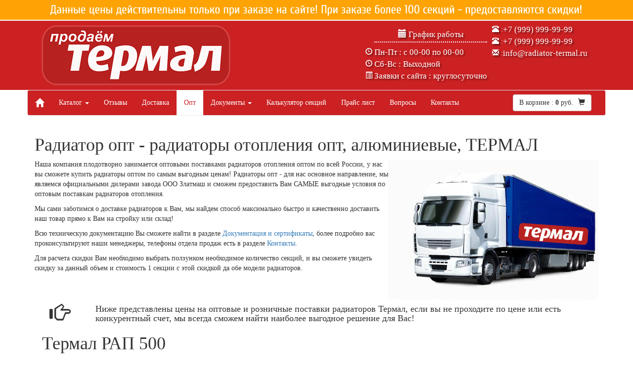

--- FILE ---
content_type: text/html; charset=UTF-8
request_url: http://radiator-termal.ru/pages/termalopt
body_size: 8993
content:
	<!DOCTYPE html>
	<html lang="ru-RU">
	<head>
		<link rel="shortcut icon" href="/favicon.ico" type="image/x-icon">
		<link rel="icon" href="/favicon.ico" type="image/x-icon">
		<base href='/'/>
		<meta charset="UTF-8"/>
		<meta name="viewport" content="width=device-width, initial-scale=1">
		<meta name="csrf-param" content="_csrf">
    <meta name="csrf-token" content="MmhmSzYzV2ILDioJAlY7OwpZMB5bVzFWAjkDMl1VDwxxCgkbRwEbAA==">
		<title>Радиатор опт - радиаторы отопления опт</title>
		<meta name="keywords" content="Радиатор опт - радиаторы отопления опт, алюминиевые, ТЕРМАЛ">
<meta name="description" content="Оптовые поставки радиаторов отопления в любую точку России, радиаторы опт, закажи алюминиевые радиаторы оптом!">
<link href="/assets/e371beb2/css/bootstrap.css" rel="stylesheet">
<link href="/assets/4727f4ab/css/bootstrap-popover-x.css" rel="stylesheet">
<link href="/css/non-responsive.css" rel="stylesheet">
<link href="/css/style.css" rel="stylesheet">
<link href="/css/catalogStyle.css" rel="stylesheet">
<link href="/css/callbackBtn.css" rel="stylesheet">
<link href="/css/lightbox.css" rel="stylesheet">
<script src="/assets/36b86951/jquery.js"></script>
<script src="/assets/dfe2526e/yii.js"></script>
<script src="/assets/457b9178/jquery.inputmask.bundle.js"></script>
<script src="/js/jscript.js"></script>
<script src="/js/lightbox.min.js"></script>
<script type="text/javascript">var inputmask_f59f28e6 = {"mask":"+7(999)-999-99-99"};
</script>	</head>
	<body>

	<div class="container-fluid topBanner">
		<a href="http://radiator-termal.ru/termal#w0-collapse">
			<img src="img/topBanner.png" alt="АКЦИЯ ДО КОНЦА 2015 ГОДА!"/>
		</a>
		<a href="javascript:void(0);" class="topBannerCloseBtn">
			<img src="img/hidePic.png" alt="ЗАКРЫТЬ!"/>
		</a>
	</div>

	
<div id="modalCallback" class="fade modal" role="dialog" tabindex="-1">
<div class="modal-dialog ">
<div class="modal-content">
<div class="modal-header">
<button type="button" class="close" data-dismiss="modal" aria-hidden="true">&times;</button>
<h3>Заказть звонок</h3>
</div>
<div class="modal-body">
	<div class="callbackContainer">
		<p>Закажите заказ звонка, и наш высоко квалифицированный менеджер позвонит Вам в любое удобное время, грамотно
			проконсультирует и поможет сформировать заказ под ваши нужды!</p>
	</div>
	<div class="callbackContainerForm">
		<form id="myform" action="/callback" method="post">
<input type="hidden" name="_csrf" value="MmhmSzYzV2ILDioJAlY7OwpZMB5bVzFWAjkDMl1VDwxxCgkbRwEbAA==">
	<div class="row">
		<div class="col-md-12">
			<div class="form-group field-callback-fio required">
<label class="control-label" for="callback-fio">ФИО</label>
<input type="text" id="callback-fio" class="form-control fio" name="Callback[fio]" maxlength="255">

<div class="help-block"></div>
</div>		</div>
	</div>
	<div class="row">
		<div class="col-md-6">
			<div class="form-group field-callback-calltime required">
<label class="control-label" for="callback-calltime">Когда Вам позвонить?</label>
<select id="callback-calltime" class="form-control" name="Callback[callTime]">
<option value="0">Прямо сейчас!</option>
<option value="1">Первая половина дня</option>
<option value="2">Вторая половина дня</option>
</select>

<div class="help-block"></div>
</div>		</div>
		<div class="col-md-6">
			<div class="form-group field-callback-phone required">
<label class="control-label" for="callback-phone">Ваш телефон</label>
<input type="text" id="callback-phone" class="form-control" name="Callback[phone]" data-plugin-inputmask="inputmask_f59f28e6">

<div class="help-block"></div>
</div>		</div>
	</div>

	<div class="row">
		<div class="col-md-6">
			<button type="submit" class="btn btn-danger col-md-6">Отправить</button>		</div>

		<div class="col-md-6">
			<label><input type="checkbox" name="agree" value="1" required="required"> Согласен на обработку персональных данных</label>		</div>
	</div>

	<link href="https://dadata.ru/static/css/lib/suggestions-15.1.css" type="text/css" rel="stylesheet"/>
	<!--[if lt IE 10]>
	<script type="text/javascript"
	        src="http://cdnjs.cloudflare.com/ajax/libs/jquery-ajaxtransport-xdomainrequest/1.0.1/jquery.xdomainrequest.min.js"></script>
	<![endif]-->
	<script type="text/javascript" src="https://dadata.ru/static/js/lib/jquery.suggestions-15.1.min.js"></script>
	<script type="text/javascript">
		$(".fio").suggestions({
			serviceUrl: "https://dadata.ru/api/v2",
			token: "e04e4b70fd062b23e41fe30610d46d5fdf10bf09",
			type: "NAME"
		});
	</script>

</form>	</div>
	
</div>

</div>
</div>
</div><div class="container-fluid header">
    <div class="container">
        <div class="header-contact header-contact-style">
            <table>
                <tr>
                    <td></td>
                    <td>
						<span class="" data-toggle="modal" data-target="#modalCallback">
							<!-- a href="javascript:void(0);" class="header-contact-callback">
                                <span class="glyphicon glyphicon-earphone"></span>
                                Заказать звонок</a> -->
						</span>
                    </td>
                </tr>
                <tr>
                    <td><span class="glyphicon glyphicon-phone-alt"></span> :</td>
                    <td>
                                                +7 (999) 999-99-99                                            </td>
                </tr>
                <tr>
                    <td><span class="glyphicon glyphicon-phone-alt"></span> :</td>
                    <td>
                                                +7 (999) 999-99-99                                            </td>
                </tr>
                <tr>
                    <td>
                        <span class="glyphicon glyphicon-envelope"></span> :
                    </td>
                    <td>
                                                info@radiator-termal.ru                                            </td>
                </tr>
            </table>
        </div>
                    <div class="logoVnutr">
                <a href="/">
                                            <img src="/img/logotip.png" alt="Радиаторы Термал" class="header-logotip"/>
                                    </a>
                <table class="vnutr-grafRab header-contact-style">
                    <tr>
                        <td></td>
                        <td><a href="/pages/contact" class="header-contact-callback">
                                <span class="glyphicon glyphicon-calendar"></span>
                                График работы</a>
                            </span>
                        </td>
                    </tr>
                    <tr>
                        <td><span class="glyphicon glyphicon-time"></span>&nbsp;</td>
                        <td>Пн-Пт : c 00-00 по 00-00</td>
                    </tr>
                    <tr>
                        <td><span class="glyphicon glyphicon-time"></span>&nbsp;</td>
                        <td>Сб-Вс : Выходной</td>
                    </tr>
                    <tr>
                        <td><span class="glyphicon glyphicon-list-alt"></span>&nbsp;</td>
                        <td>Заявки с сайта : круглосуточно</td>
                    </tr>
                </table>
            </div>
            </div>
</div>		<div class="container">
		<div class="row">
			<nav id="w3" class="navbar navbar-default navbar-style" role="navigation"><div class="container"><div class="navbar-header"><button type="button" class="navbar-toggle" data-toggle="collapse" data-target="#w3-collapse"><span class="sr-only">Toggle navigation</span>
<span class="icon-bar"></span>
<span class="icon-bar"></span>
<span class="icon-bar"></span></button><a class="navbar-brand" href="/"><span class="glyphicon glyphicon-home"></span></a></div><div id="w3-collapse" class="collapse navbar-collapse"><ul id="w4" class="navbar-nav navbar-left nav"><li class="dropdown"><a class="dropdown-toggle" href="#" data-toggle="dropdown">Каталог <b class="caret"></b></a><ul id="w5" class="dropdown-menu"><li><a href="/" tabindex="-1">Радиаторы Термал</a></li>
<li><a href="http://radiator-termal.ru/catalog" tabindex="-1">Трубы и фитинги ППРС</a></li></ul></li>
<li><a href="/pages/termal-otzivi">Отзывы</a></li>
<li><a href="/pages/dostavka">Доставка</a></li>
<li class="active"><a href="/pages/termalopt">Опт</a></li>
<li class="dropdown"><a class="dropdown-toggle" href="/pages/doc" data-toggle="dropdown">Документы <b class="caret"></b></a><ul id="w6" class="dropdown-menu"><li><a href="/pages/doc#sert" tabindex="-1">Сертификаты</a></li>
<li><a href="/pages/doc#diplomi" tabindex="-1">Дипломы</a></li>
<li><a href="/pages/doc#portfolio" tabindex="-1">Портфолио объектов</a></li>
<li><a href="/pages/doc#videoTermal" tabindex="-1">Видео о радиаторах Термал</a></li></ul></li>
<li><a href="/pages/calcsekcii">Калькулятор секций</a></li>
<li><a href="/pages/pricelist">Прайс лист</a></li>
<li><a href="/pages/faq">Вопросы</a></li>
<li><a href="/pages/contact">Контакты</a></li></ul><ul id="w8" class="navbar-nav navbar-right nav"><li><li class="dropdown"><div class="navbar-form"><button type="button" class="btn btn-default" trigger="hover" data-toggle="popover-x" data-placement="bottom bottom-right" data-target="#w7">В корзине : <span class="smartCartLabel">0</span> руб.<span class="glyphicon glyphicon-shopping-cart" style="padding-left: 10px"></span></button>
<div id="w7" class="popover popover-default popover-lg" role="dialog" data-pjax data-delay="{ show: 500, hide: 100 }">
<div class="arrow"></div><div class="popover-title">
<button type="button" class="close" data-dismiss="popover-x" aria-hidden="true">&times;</button>
Корзина - оформление заказа
</div>
<div class="popover-content">

<span style="color: #000000"><div class="smallCart">
	<table class="table">
		<tr>
			<th>Наименование</th>
			<th>Кол-во</th>
			<th>Цена, руб.</th>
			<th style="text-align: center"></th>
		</tr>
				<tr>
			<td><b>Всего товаров в корзине на:</b></td>
			<td>0</td>
			<td>руб.</td>
			<td></td>
		</tr>
	</table></div></span>
</div>
<div class="popover-footer">
<a class="btn btn-warning clearCart" href="javascript:void(0);">Очистить корзину <span class="glyphicon glyphicon-remove-circle"></span></a> <a class="btn btn-success" href="/cart">Перейти в корзину</a>
</div>
</div></div></li></li></ul></div></div></nav>		</div>
		<div class="text-content">
			<h1>Радиатор опт - радиаторы отопления опт, алюминиевые, ТЕРМАЛ</h1>
<div class="col-md-12">
	<div class="row">
		<img src="img/opt.png" alt="Радиаторы Термал оптом" style="float: right;display: block;"/>

		<p>Наша компания плодотворно занимается оптовыми поставками радиаторов отопления оптом по всей России, у нас вы
			сможете купить радиаторы оптом по самым выгодным ценам!
			Радиаторы опт - для нас основное направление, мы являемся официальными дилерами завода ООО Златмаш и сможем
			предоставить Вам САМЫЕ выгодные условия по оптовым поставкам радиаторов отопления.</p>

		<p>Мы сами заботимся о доставке радиаторов к Вам, мы найдем способ максимально быстро и качественно доставить
			наш
			товар прямо к Вам на стройку или склад!</p>

		<p>Всю техническую документацию Вы сможете найти в разделе <a href="/pages/doc">Документация и сертификаты</a>,
			более подробно вас
			проконсультируют наши менеджеры, телефоны отдела продаж есть в разделе <a href="/pages/contact">Контакты</a>.
		</p>

		<p>
			Для расчета скидки Вам необходимо выбрать ползунком необходимое количество секций, и вы сможете увидеть
			скидку за данный объем и стоимость 1 секции с этой скидкой да обе модели радиаторов.
		</p>

	</div>
</div>

<div class="col-md-12">
<div class="col-md-12">
<div class="row">
	<div class="col-md-1"><i class="glyphicon glyphicon-hand-right" style="padding-top: 6px;font-size: 40px;"></i></div>
	<div class="col-md-11"><h4>Ниже представлены цены на оптовые и розничные поставки радиаторов Термал, если вы не
			проходите по цене или есть конкурентный счет, мы всегда сможем найти наиболее выгодное решение для Вас!</h4>
	</div>
	</br>
	<div style="margin-bottom: 50px;"></div>
	<h1>Термал РАП 500</h1>
		<table style="" border="0" cellspacing="0" cellpadding="2" class="table">
		<tbody style="">
		<tr style="">
			<td style=""><b>Позиция</b></td>
			<td style=""><b>От 1000 секц.</b></td>
			<td style=""><b>От 500 секц.</b></td>
			<td style=""><b>От 3 секц.</b></td>
		</tr>
							<tr style="">
					<td style="">РАП 500 - 3 секции</td>
					<td style="">1 890.00 ₽</td>
					<td style="">1 920.00 ₽</td>
					<td style="">1 950.00 ₽</td>
				</tr>
								<tr style="">
					<td style="">РАП 500 - 4 секции</td>
					<td style="">2 520.00 ₽</td>
					<td style="">2 560.00 ₽</td>
					<td style="">2 600.00 ₽</td>
				</tr>
								<tr style="">
					<td style="">РАП 500 - 5 секции</td>
					<td style="">3 150.00 ₽</td>
					<td style="">3 200.00 ₽</td>
					<td style="">3 250.00 ₽</td>
				</tr>
								<tr style="">
					<td style="">РАП 500 - 6 секции</td>
					<td style="">3 780.00 ₽</td>
					<td style="">3 840.00 ₽</td>
					<td style="">3 900.00 ₽</td>
				</tr>
								<tr style="">
					<td style="">РАП 500 - 7 секции</td>
					<td style="">4 410.00 ₽</td>
					<td style="">4 480.00 ₽</td>
					<td style="">4 550.00 ₽</td>
				</tr>
								<tr style="">
					<td style="">РАП 500 - 8 секции</td>
					<td style="">5 040.00 ₽</td>
					<td style="">5 120.00 ₽</td>
					<td style="">5 200.00 ₽</td>
				</tr>
								<tr style="">
					<td style="">РАП 500 - 9 секции</td>
					<td style="">5 670.00 ₽</td>
					<td style="">5 760.00 ₽</td>
					<td style="">5 850.00 ₽</td>
				</tr>
								<tr style="">
					<td style="">РАП 500 - 10 секции</td>
					<td style="">6 300.00 ₽</td>
					<td style="">6 400.00 ₽</td>
					<td style="">6 500.00 ₽</td>
				</tr>
								<tr style="">
					<td style="">РАП 500 - 11 секции</td>
					<td style="">6 930.00 ₽</td>
					<td style="">7 040.00 ₽</td>
					<td style="">7 150.00 ₽</td>
				</tr>
								<tr style="">
					<td style="">РАП 500 - 12 секции</td>
					<td style="">7 560.00 ₽</td>
					<td style="">7 680.00 ₽</td>
					<td style="">7 800.00 ₽</td>
				</tr>
								<tr style="">
					<td style="">РАП 500 - 13 секции</td>
					<td style="">8 190.00 ₽</td>
					<td style="">8 320.00 ₽</td>
					<td style="">8 450.00 ₽</td>
				</tr>
								<tr style="">
					<td style="">РАП 500 - 14 секции</td>
					<td style="">8 820.00 ₽</td>
					<td style="">8 960.00 ₽</td>
					<td style="">9 100.00 ₽</td>
				</tr>
								<tr style="">
					<td style="">РАП 500 - 15 секции</td>
					<td style="">9 450.00 ₽</td>
					<td style="">9 600.00 ₽</td>
					<td style="">9 750.00 ₽</td>
				</tr>
						</tbody>
	</table>

	
	<h1>Термал РАП 300</h1>
	<table style="" border="0" cellspacing="0" cellpadding="2" class="table">
		<tbody style="">
		<tr style="">
			<td style=""><b>Позиция</b></td>
			<td style=""><b>От 1000 секц.</b></td>
			<td style=""><b>От 500 секц.</b></td>
			<td style=""><b>От 3 секц.</b></td>
		</tr>
								<tr style="">
					<td style="">РАП 500 - 3 секции</td>
					<td style="">1 830.00 ₽</td>
					<td style="">1 860.00 ₽</td>
					<td style="">1 890.00 ₽</td>
				</tr>
								<tr style="">
					<td style="">РАП 500 - 4 секции</td>
					<td style="">2 440.00 ₽</td>
					<td style="">2 480.00 ₽</td>
					<td style="">2 520.00 ₽</td>
				</tr>
								<tr style="">
					<td style="">РАП 500 - 5 секции</td>
					<td style="">3 050.00 ₽</td>
					<td style="">3 100.00 ₽</td>
					<td style="">3 150.00 ₽</td>
				</tr>
								<tr style="">
					<td style="">РАП 500 - 6 секции</td>
					<td style="">3 660.00 ₽</td>
					<td style="">3 720.00 ₽</td>
					<td style="">3 780.00 ₽</td>
				</tr>
								<tr style="">
					<td style="">РАП 500 - 7 секции</td>
					<td style="">4 270.00 ₽</td>
					<td style="">4 340.00 ₽</td>
					<td style="">4 410.00 ₽</td>
				</tr>
								<tr style="">
					<td style="">РАП 500 - 8 секции</td>
					<td style="">4 880.00 ₽</td>
					<td style="">4 960.00 ₽</td>
					<td style="">5 040.00 ₽</td>
				</tr>
								<tr style="">
					<td style="">РАП 500 - 9 секции</td>
					<td style="">5 490.00 ₽</td>
					<td style="">5 580.00 ₽</td>
					<td style="">5 670.00 ₽</td>
				</tr>
								<tr style="">
					<td style="">РАП 500 - 10 секции</td>
					<td style="">6 100.00 ₽</td>
					<td style="">6 200.00 ₽</td>
					<td style="">6 300.00 ₽</td>
				</tr>
								<tr style="">
					<td style="">РАП 500 - 11 секции</td>
					<td style="">6 710.00 ₽</td>
					<td style="">6 820.00 ₽</td>
					<td style="">6 930.00 ₽</td>
				</tr>
								<tr style="">
					<td style="">РАП 500 - 12 секции</td>
					<td style="">7 320.00 ₽</td>
					<td style="">7 440.00 ₽</td>
					<td style="">7 560.00 ₽</td>
				</tr>
								<tr style="">
					<td style="">РАП 500 - 13 секции</td>
					<td style="">7 930.00 ₽</td>
					<td style="">8 060.00 ₽</td>
					<td style="">8 190.00 ₽</td>
				</tr>
								<tr style="">
					<td style="">РАП 500 - 14 секции</td>
					<td style="">8 540.00 ₽</td>
					<td style="">8 680.00 ₽</td>
					<td style="">8 820.00 ₽</td>
				</tr>
								<tr style="">
					<td style="">РАП 500 - 15 секции</td>
					<td style="">9 150.00 ₽</td>
					<td style="">9 300.00 ₽</td>
					<td style="">9 450.00 ₽</td>
				</tr>
						</tbody>
	</table>

</div>

<table class="table">
	<tr>
		<td colspan="2" class="success" style="text-align: center;">
			При оптовом заказе на фитинги и комплектующие, так-же предоставляются хорошие скидки!</br>
			Для уточнения подробностей по всем скидкам и акциям - свяжитесь с менеджерами в <a
				href="/pages/contact">разделе Контакты</a>.
		</td>
	</tr>
</table>
</div>
</div>




<table class="tovarBtn">
	<tr>
		<td>
			<button type="button" class="btn btn-danger opt-btn" data-toggle="modal" data-target="#w0">Отправить заявку <span class="glyphicon glyphicon-thumbs-up"></span></button>
<div id="w0" class="fade modal" role="dialog" tabindex="-1">
<div class="modal-dialog ">
<div class="modal-content">
<div class="modal-header">
<button type="button" class="close" data-dismiss="modal" aria-hidden="true">&times;</button>
<h2>Отправить заявку</h2>
</div>
<div class="modal-body">
			<p>Даже если Вы не знаете требуемого количества радиаторов, обратитесь к нам и мы поможем рааситать
				точное
				количество.</p>

			<p>Так-же заявку Вы можете отправить на нашу электронную почту<br>
				<b>info@radiator-termal.ru</b>
			</p>

			<p>В заявке обязательно укажите ваши контактные данные для оперативной связи.</p>
			<form id="w1" action="/termal" method="post" enctype="multipart/form-data">
<input type="hidden" name="_csrf" value="MmhmSzYzV2ILDioJAlY7OwpZMB5bVzFWAjkDMl1VDwxxCgkbRwEbAA==">			<div class="row">
				<div class="col-md-12">
					<div class="form-group field-zayavka-fio required">
<label class="control-label" for="zayavka-fio">ФИО</label>
<input type="text" id="zayavka-fio" class="form-control" name="Zayavka[fio]" maxlength="255">

<div class="help-block"></div>
</div>				</div>
			</div>
			<div class="row">
				<div class="col-md-6">
					<div class="form-group field-zayavka-email required">
<label class="control-label" for="zayavka-email">Email</label>
<input type="text" id="zayavka-email" class="form-control" name="Zayavka[email]" maxlength="255">

<div class="help-block"></div>
</div>				</div>
				<div class="col-md-6">
					<div class="form-group field-zayavka-phone required">
<label class="control-label" for="zayavka-phone">Телефон</label>
<input type="text" id="zayavka-phone" class="form-control" name="Zayavka[phone]" data-plugin-inputmask="inputmask_f59f28e6">

<div class="help-block"></div>
</div>				</div>
			</div>

			<div class="row">
				<div class="col-md-12">
					<div class="form-group field-zayavka-zayavka_text required">
<label class="control-label" for="zayavka-zayavka_text">Текст заявки</label>
<textarea id="zayavka-zayavka_text" class="form-control" name="Zayavka[zayavka_text]"></textarea>

<div class="help-block"></div>
</div>				</div>
			</div>

			<div class="row">
				<div class="col-md-12">
					<div class="form-group field-zayavka-uploadfile">
<label class="control-label" for="zayavka-uploadfile">Файл заявки</label>
<input type="hidden" name="Zayavka[uploadFile]" value=""><input type="file" id="zayavka-uploadfile" class="form-control" name="Zayavka[uploadFile]">

<div class="help-block"></div>
</div>				</div>
			</div>

			<div class="row">
				<div class="col-md-6">
					<button type="submit" class="btn btn-danger col-md-6">Отправить</button>				</div>
			</div>
			</form>			
</div>

</div>
</div>
</div>		</td>
		<td>
			<a href="http://radiator-termal.ru/pages/pricelist" class="btn btn-success opt-btn">
				Скачать прайс <span class="glyphicon glyphicon-file"></span>
			</a>
		</td>
		<td>
			<button type="button" class="btn btn-info opt-btn" data-toggle="popover-x" data-placement="bottom" data-target="#w2">Знаете где дешевле? <span class="glyphicon glyphicon-question-sign"></span></button>
<div id="w2" class="popover popover-info" role="dialog">
<div class="arrow"></div><div class="popover-title">
<button type="button" class="close" data-dismiss="popover-x" aria-hidden="true">&times;</button>
Знаете где дешевле? 
</div>
<div class="popover-content">


		Если Вы нашли дешевле, укажите где и мы предложим более выгодное предложение!
		
</div>
<div class="popover-footer">
<a class="btn btn-sm btn-primary" href="/deshevle">Рассказать где дешевле!</a>
</div>
</div>		</td>
	</tr>
</table>		</div>
	</div>
	<script src="/assets/dfe2526e/yii.validation.js"></script>
<script src="/assets/dfe2526e/yii.activeForm.js"></script>
<script src="/assets/e371beb2/js/bootstrap.js"></script>
<script src="/assets/4727f4ab/js/bootstrap-popover-x.js"></script>
<script type="text/javascript">$("#zayavka-phone").inputmask(inputmask_f59f28e6);

jQuery('#w1').yiiActiveForm([{"id":"zayavka-fio","name":"fio","container":".field-zayavka-fio","input":"#zayavka-fio","validate":function (attribute, value, messages, deferred, $form) {yii.validation.required(value, messages, {"message":"Необходимо заполнить «ФИО»."});yii.validation.string(value, messages, {"message":"Значение «ФИО» должно быть строкой.","max":255,"tooLong":"Значение «ФИО» должно содержать максимум 255 символов.","skipOnEmpty":1});}},{"id":"zayavka-email","name":"email","container":".field-zayavka-email","input":"#zayavka-email","validate":function (attribute, value, messages, deferred, $form) {yii.validation.required(value, messages, {"message":"Необходимо заполнить «Email»."});yii.validation.email(value, messages, {"pattern":/^[a-zA-Z0-9!#$%&'*+\/=?^_`{|}~-]+(?:\.[a-zA-Z0-9!#$%&'*+\/=?^_`{|}~-]+)*@(?:[a-zA-Z0-9](?:[a-zA-Z0-9-]*[a-zA-Z0-9])?\.)+[a-zA-Z0-9](?:[a-zA-Z0-9-]*[a-zA-Z0-9])?$/,"fullPattern":/^[^@]*<[a-zA-Z0-9!#$%&'*+\/=?^_`{|}~-]+(?:\.[a-zA-Z0-9!#$%&'*+\/=?^_`{|}~-]+)*@(?:[a-zA-Z0-9](?:[a-zA-Z0-9-]*[a-zA-Z0-9])?\.)+[a-zA-Z0-9](?:[a-zA-Z0-9-]*[a-zA-Z0-9])?>$/,"allowName":false,"message":"Значение «Email» не является правильным email адресом.","enableIDN":false,"skipOnEmpty":1});yii.validation.string(value, messages, {"message":"Значение «Email» должно быть строкой.","max":255,"tooLong":"Значение «Email» должно содержать максимум 255 символов.","skipOnEmpty":1});}},{"id":"zayavka-phone","name":"phone","container":".field-zayavka-phone","input":"#zayavka-phone","validate":function (attribute, value, messages, deferred, $form) {yii.validation.required(value, messages, {"message":"Необходимо заполнить «Телефон»."});}},{"id":"zayavka-zayavka_text","name":"zayavka_text","container":".field-zayavka-zayavka_text","input":"#zayavka-zayavka_text","validate":function (attribute, value, messages, deferred, $form) {yii.validation.required(value, messages, {"message":"Необходимо заполнить «Текст заявки»."});}},{"id":"zayavka-uploadfile","name":"uploadFile","container":".field-zayavka-uploadfile","input":"#zayavka-uploadfile","validate":function (attribute, value, messages, deferred, $form) {yii.validation.file(attribute, messages, {"message":"Загрузка файла не удалась.","skipOnEmpty":true,"mimeTypes":[],"wrongMimeType":"Разрешена загрузка файлов только со следующими MIME-типами: .","extensions":["txt","pdf","xls","doc","xlsx","docx"],"wrongExtension":"Разрешена загрузка файлов только со следующими расширениями: txt, pdf, xls, doc, xlsx, docx.","maxFiles":1,"tooMany":"Вы не можете загружать более 1 файла."});yii.validation.file(attribute, messages, {"message":"Загрузка файла не удалась.","skipOnEmpty":true,"mimeTypes":[],"wrongMimeType":"Разрешена загрузка файлов только со следующими MIME-типами: .","extensions":[],"wrongExtension":"Разрешена загрузка файлов только со следующими расширениями: .","maxSize":1048576,"tooBig":"Файл «{file}» слишком большой. Размер не должен превышать 1 048 576 байт.","maxFiles":1,"tooMany":"Вы не можете загружать более 1 файла."});}}], []);
jQuery('#w0').modal({"show":false});
$("#callback-phone").inputmask(inputmask_f59f28e6);

jQuery('#myform').yiiActiveForm([{"id":"callback-fio","name":"fio","container":".field-callback-fio","input":"#callback-fio","validate":function (attribute, value, messages, deferred, $form) {yii.validation.required(value, messages, {"message":"Необходимо заполнить «ФИО»."});yii.validation.string(value, messages, {"message":"Значение «ФИО» должно быть строкой.","max":255,"tooLong":"Значение «ФИО» должно содержать максимум 255 символов.","skipOnEmpty":1});}},{"id":"callback-calltime","name":"callTime","container":".field-callback-calltime","input":"#callback-calltime","validate":function (attribute, value, messages, deferred, $form) {yii.validation.required(value, messages, {"message":"Необходимо заполнить «Когда Вам позвонить?»."});yii.validation.string(value, messages, {"message":"Значение «Когда Вам позвонить?» должно быть строкой.","max":255,"tooLong":"Значение «Когда Вам позвонить?» должно содержать максимум 255 символов.","skipOnEmpty":1});}},{"id":"callback-phone","name":"phone","container":".field-callback-phone","input":"#callback-phone","validate":function (attribute, value, messages, deferred, $form) {yii.validation.required(value, messages, {"message":"Необходимо заполнить «Ваш телефон»."});yii.validation.string(value, messages, {"message":"Значение «Ваш телефон» должно быть строкой.","max":255,"tooLong":"Значение «Ваш телефон» должно содержать максимум 255 символов.","skipOnEmpty":1});}}], []);
jQuery('#modalCallback').modal({"show":false});</script>
	<div class="container-fluid footer-line footer-block">
    <div class="container">
        <footer>

            <div class="col-lg-12">
                <div class="col-sm-3">
                    <ul class="nav nav-pills nav-stacked footerContact">
                        <li>Наши партнеры:</li>
                        <li><a href="https://incron.ru/" target="_blank">inCRON - создание сайтов</a></li>
                        <li><a href="https://promosearch.ru/" target="_blank">Умный поиск для интернет магазина</a></li>
                        <li>
                            <noindex>
                                <!-- Yandex.Metrika counter -->
                                <script type="text/javascript">
                                    (function (d, w, c) {
                                        (w[c] = w[c] || []).push(function () {
                                            try {
                                                w.yaCounter31220086 = new Ya.Metrika({
                                                    id: 31220086,
                                                    clickmap: true,
                                                    trackLinks: true,
                                                    accurateTrackBounce: true,
                                                    webvisor: true,
                                                    trackHash: true
                                                });
                                            } catch (e) {
                                            }
                                        });

                                        var n = d.getElementsByTagName("script")[0],
                                            s = d.createElement("script"),
                                            f = function () {
                                                n.parentNode.insertBefore(s, n);
                                            };
                                        s.type = "text/javascript";
                                        s.async = true;
                                        s.src = "https://mc.yandex.ru/metrika/watch.js";

                                        if (w.opera == "[object Opera]") {
                                            d.addEventListener("DOMContentLoaded", f, false);
                                        } else {
                                            f();
                                        }
                                    })(document, window, "yandex_metrika_callbacks");
                                </script>
                                <noscript>
                                    <div><img src="https://mc.yandex.ru/watch/31220086"
                                              style="position:absolute; left:-9999px;" alt=""/></div>
                                </noscript>
                                <!-- /Yandex.Metrika counter -->
                            </noindex>
                        </li>
                        <li>


                        </li>
                    </ul>
                </div>
                <div class="col-sm-3">
                    <ul class="nav nav-pills nav-stacked footerContact">
                        <li>Контакты:</li>
                                            </ul>
                    <span style="color: #fff">Регионы: </span>
                    <a href="http://omsk.radiator-termal.ru">Омск</a> <a href="http://ufa.radiator-termal.ru">Уфа</a> <a href="http://ekaterinburg.radiator-termal.ru">Екатеринбург</a> <a href="http://perm.radiator-termal.ru">Пермь</a> <a href="http://spb.radiator-termal.ru">Санкт-Петербург</a>                 </div>
                <div class="col-sm-6" style="color:#fff;">
                    <script type="text/javascript" charset="utf-8" async
                            src="https://api-maps.yandex.ru/services/constructor/1.0/js/?sid=nsQqUpZWSWV0oO6g1YlZoingMMoW2-qn&amp;width=555&amp;height=208&amp;lang=ru_RU&amp;sourceType=constructor&amp;scroll=true"></script>
                </div>

            </div>

        </footer>


    </div>

</div>

        <div class="col-sm-12" style="margin-top: 15px">
            <p>Информация, представленная на данном сайте, носит исключительно ознакомительный характер. Сайт не
                является интернет-магазином и не предоставляет возможность совершать покупки или заключать
                какие-либо юридически значимые сделки. Все материалы, изображения, цены и описания товаров размещены
                только для информационных целей и не являются публичной офертой в соответствии со статьей 437
                Гражданского кодекса Российской Федерации.</p>
        </div>
	
<div id="modalCallback" class="fade modal" role="dialog" tabindex="-1">
<div class="modal-dialog ">
<div class="modal-content">
<div class="modal-header">
<button type="button" class="close" data-dismiss="modal" aria-hidden="true">&times;</button>
<h3>Заказть звонок</h3>
</div>
<div class="modal-body">
	<div class="callbackContainer">
		<p>Закажите заказ звонка, и наш высоко квалифицированный менеджер позвонит Вам в любое удобное время, грамотно
			проконсультирует и поможет сформировать заказ под ваши нужды!</p>
	</div>
	<div class="callbackContainerForm">
		<form id="myform" action="/callback" method="post">
<input type="hidden" name="_csrf" value="MmhmSzYzV2ILDioJAlY7OwpZMB5bVzFWAjkDMl1VDwxxCgkbRwEbAA==">
	<div class="row">
		<div class="col-md-12">
			<div class="form-group field-callback-fio required">
<label class="control-label" for="callback-fio">ФИО</label>
<input type="text" id="callback-fio" class="form-control fio" name="Callback[fio]" maxlength="255">

<div class="help-block"></div>
</div>		</div>
	</div>
	<div class="row">
		<div class="col-md-6">
			<div class="form-group field-callback-calltime required">
<label class="control-label" for="callback-calltime">Когда Вам позвонить?</label>
<select id="callback-calltime" class="form-control" name="Callback[callTime]">
<option value="0">Прямо сейчас!</option>
<option value="1">Первая половина дня</option>
<option value="2">Вторая половина дня</option>
</select>

<div class="help-block"></div>
</div>		</div>
		<div class="col-md-6">
			<div class="form-group field-callback-phone required">
<label class="control-label" for="callback-phone">Ваш телефон</label>
<input type="text" id="callback-phone" class="form-control" name="Callback[phone]" data-plugin-inputmask="inputmask_f59f28e6">

<div class="help-block"></div>
</div>		</div>
	</div>

	<div class="row">
		<div class="col-md-6">
			<button type="submit" class="btn btn-danger col-md-6">Отправить</button>		</div>

		<div class="col-md-6">
			<label><input type="checkbox" name="agree" value="1" required="required"> Согласен на обработку персональных данных</label>		</div>
	</div>

	<link href="https://dadata.ru/static/css/lib/suggestions-15.1.css" type="text/css" rel="stylesheet"/>
	<!--[if lt IE 10]>
	<script type="text/javascript"
	        src="http://cdnjs.cloudflare.com/ajax/libs/jquery-ajaxtransport-xdomainrequest/1.0.1/jquery.xdomainrequest.min.js"></script>
	<![endif]-->
	<script type="text/javascript" src="https://dadata.ru/static/js/lib/jquery.suggestions-15.1.min.js"></script>
	<script type="text/javascript">
		$(".fio").suggestions({
			serviceUrl: "https://dadata.ru/api/v2",
			token: "e04e4b70fd062b23e41fe30610d46d5fdf10bf09",
			type: "NAME"
		});
	</script>

</form>	</div>

</div>

</div>
</div>
</div>
    
	<p id="back-top">
		<a href="#menuMain"><span></span>Наверх</a>
	</p>
	</body>
	</html>


--- FILE ---
content_type: text/css
request_url: http://radiator-termal.ru/assets/4727f4ab/css/bootstrap-popover-x.css
body_size: 3757
content:
/*!
 * @copyright &copy; Kartik Visweswaran, Krajee.com, 2014 - 2015
 * @version 1.4.1
 *
 * Bootstrap Popover Extended - Popover with modal behavior, styling enhancements and more.
 *
 * For more JQuery/Bootstrap plugins and demos visit http://plugins.krajee.com
 * For more Yii related demos visit http://demos.krajee.com
 */
.popover {
    padding: 0;
}

.popover-lg {
    min-width: 480px;
}

.popover-md {
    min-width: 350px;
}

.popover > .close {
    float: right;
    margin: 7px 9px 7px 7px;
}

.popover.top-right > .arrow, .popover.bottom-right > .arrow {
    left: 90%;
}

.popover.top-left > .arrow, .popover.bottom-left > .arrow {
    left: 10%;
}

.popover.left-top > .arrow, .popover.right-top > .arrow {
    top: 10%;
}

.popover.left-bottom > .arrow, .popover.right-bottom > .arrow {
    top: 90%;
}

.popover-default.bottom > .arrow:after {
    border-bottom-color: #f7f7f7;
}

.popover-primary.bottom > .arrow:after {
    border-bottom-color: #428bca;
}

.popover-success.bottom > .arrow:after {
    border-bottom-color: #dff0d8;
}

.popover-danger.bottom > .arrow:after {
    border-bottom-color: #f2dede;
}

.popover-warning.bottom > .arrow:after {
    border-bottom-color: #fcf8e3;
}

.popover-info.bottom > .arrow:after {
    border-bottom-color: #d9edf7;
}

.popover-default.left-top > .arrow:after {
    border-left-color: #f7f7f7;
}

.popover-default.right-top > .arrow:after {
    border-right-color: #f7f7f7;
}

.popover-primary.left-top > .arrow:after {
    border-left-color: #428bca;
}

.popover-primary.right-top > .arrow:after {
    border-right-color: #428bca;
}

.popover-success.left-top > .arrow:after {
    border-left-color: #dff0d8;
}

.popover-success.right-top > .arrow:after {
    border-right-color: #dff0d8;
}

.popover-danger.left-top > .arrow:after {
    border-left-color: #f2dede;
}

.popover-danger.right-top > .arrow:after {
    border-right-color: #f2dede;
}

.popover-warning.left-top > .arrow:after {
    border-left-color: #fcf8e3;
}

.popover-warning.right-top > .arrow:after {
    border-right-color: #fcf8e3;
}

.popover-info.left-top > .arrow:after {
    border-left-color: #d9edf7;
}

.popover-info.right-top > .arrow:after {
    border-right-color: #d9edf7;
}

.popover-default > .popover-title {
    color: #333;
    background-color: #f7f7f7;
}

.popover-primary > .popover-title {
    color: #fff;
    background-color: #428bca;
    border: 2px solid #428bca;
}

.popover-success > .popover-title {
    color: #3c763d;
    background-color: #dff0d8;
    border-bottom: 1px solid #d6e9c6;
}

.popover-info > .popover-title {
    color: #31708f;
    background-color: #d9edf7;
    border-bottom: 1px solid #bce8f1;
}

.popover-warning > .popover-title {
    color: #8a6d3b;
    background-color: #fcf8e3;
    border-bottom: 1px solid #faebcc;
}

.popover-danger > .popover-title {
    color: #a94442;
    background-color: #f2dede;
    border-bottom: 1px solid #ebccd1;
}

.popover-footer {
    padding: 4px;
    background-color: #fbfbfb;
    text-align: right;
    border-top: 1px solid #ebebeb;
    border-radius: 0 0 5px 5px;
}

.popover-footer .btn + .btn {
    margin-bottom: 0;
    margin-left: 4px;
}

.popover-footer .btn-group .btn + .btn {
    margin-left: -1px;
}

.popover-footer .btn-block + .btn-block {
    margin-left: 0;
}

.popover.has-footer.top > .arrow:after, .has-footer.popover.top > .arrow:after {
    border-top-color: #fbfbfb;
}

.popover.has-footer.left-bottom > .arrow:after {
    border-top-color: transparent;
    border-left-color: #fbfbfb;
}

.popover.has-footer.right-bottom > .arrow:after {
    border-top-color: transparent;
    border-right-color: #fbfbfb;
}

.popover-loading {
    padding: 30px;
    background: url('../img/loading.gif') center center;
}

--- FILE ---
content_type: text/css
request_url: http://radiator-termal.ru/css/style.css
body_size: 7072
content:
html {
    height: 100%;
}

body {
    position: relative;
    min-height: 100%;
    font-family: trebuchet ms;
    overflow-y: scroll;
}

.footer-block {
    background-color: #f5f5f5;
    bottom: 0;
    height: 240px;
    position: absolute;
    width: 100%;
}

.text-content {
    padding: 0 0 280px !important;
}

.text-content li {
    list-style-type: none; /* Прячем исходные маркеры */
}

.text-content li:before {
    color: #CB2123; /* Цвет маркера */
    content: "•"; /* Сам маркер */
    padding-right: 9px; /* Расстояние от маркера до текста */
}

.tooltip {
    z-index: 1000 !important;
}

.logo {
    background: url("../img/termal-logo.png") !important;
    height: 255px !important;
}

.rap300icon {
    position: relative;
    left: 407px;
    top: -231px;
}

.rap500icon {
    position: relative;
    left: 621px;
    top: -255px;
}

.logoVnutr {
    background-color: #cb2123;
    height: 140px !important;
}

.vnutr-grafRab {
    float: right;
    position: relative;
    top: 6px;
}

.header {
    background-color: #cb2123;
}

.header-text {
    color: #fff;
    display: block;
    top: 135px;
    /*position: relative;*/
    font-size: 14px;
    width: 410px;
    text-shadow: 3px 3px 3px rgba(0, 0, 0, 0.42);
    font-family: trebuchet ms;
}

.header-contact-callback {
    border-bottom: 2px dotted;
    color: #fff;
    display: block;
    margin: 8px 0 8px;
    padding: 2px;
    text-align: center;
}

.header-contact-callback:hover {
    text-decoration: none !important;
    color: #fff;
}

.header-logotip {
    /*position: absolute;*/
    position: relative;
    top: 1px;
}

.header-contact-style {
    color: #fff;
    font-family: trebuchet ms;
}

.header-contact {
    float: right;
    padding-left: 10px;
    position: relative;
    top: 6px;
    width: 225px;
}

.header-contact > table {
    float: left;
}

.header-contact-style td:nth-child(2) {
    font-size: 17px;
}

.header-contact-style td {
    text-shadow: 3px 3px 3px rgba(0, 0, 0, 0.42);
}

/*//////////////*/
.navbar-style {
    background-color: #cb2123;
    color: #fff !important;
}

.navbar-style a {
    color: #fff !important;
}

.navbar-style .active a {
    background-color: #fff !important;
    color: #cb2123;
}

.navbar-style .active a {
    color: #cb2123 !important;
}

.navbar-style a:hover {
    background-color: #fff !important;
    color: #cb2123 !important;
}

.navbar-nav > li > .dropdown-menu li a {
    color: #cb2123 !important;
}

.navbar-form {
    padding: 0;
}

/*///////////////////*/

.main-tov:hover {
    border: 1px outset #cb2123;
    box-shadow: 0px 0px 10px 0px #373737;
}

.main-haract {
    height: 80px;
    overflow: hidden;
}

.main-haract-body {
    height: 100%;
    display: table;
}

.main-haract-podrobnee {
    padding: 10px 0 4px 0;
    display: block;
}

/*///////////////////*/
.tovar-price {
    margin: 0 0 35px 0;
    font-size: 19px;
}

.tovar-priceOneSec {
    font-size: 25px;
    color: #cb2123;
}

.tovar-skidka-row {
    font-size: 19px;
}

a.tovarPics-item {
    text-decoration: none;
}

img.tovarPics-item-image {
    border: 1px solid black;
    margin: 5px;
}

a.tovarPics-item:hover {
    opacity: 0.5;
}

/*/////////////////////////*/
/* ПОХОЖ И СОПУТСТВ ТОВАРЫ */
.ralatedTovar-head {
    text-align: center;
    padding: 30px 0 10px 0;
    font-size: 18px;
}

.ralatedTovar-body-item-name {
    min-height: 55px
}

.ralatedTovar-body .caption {
    text-align: center;
    padding: 0 !important;
}

.ralatedTovar-body .thumbnail {
    padding: 0 !important;
}

/*///////////////////*/

/*///////////////////*/
.smartCartLabel {
    font-weight: 700;
}

/*///////////////////*/

.footer-line {
    background-color: #cb2123;
    padding: 10px;
    margin-top: 20px;
}

.footer-line a {
    color: #fff;

}

.footer-line a:hover {
    background-color: #fff !important;
    color: #cb2123 !important;
}

.footer-line .active a:hover {
    background-color: #fff !important;
    color: #cb2123 !important;
}

.footerContact {
    color: #fff;
}

.footerContact li {
    margin: 7px 0;
}

/*////////////////////////////////*//*/*/
.tovarBtn {
    width: 100%;
}

.tovarBtn td {
    padding: 5px 10px 5px 0;
}

.opt-btn {
    width: 100%;
}

/* ///////////////////////////////// */

/* КНОПКА НАВЕРХ */
#back-top {
    bottom: 30px;
    margin-left: 40px;
    position: fixed;
    z-index: 100;
}

#back-top a {
    width: 108px;
    display: block;
    text-align: center;
    font: 11px/100% Arial, Helvetica, sans-serif;
    text-transform: uppercase;
    text-decoration: none;
    color: #bbb;
    /* transition */
    -webkit-transition: 1s;
    -moz-transition: 1s;
    transition: 1s;
}

#back-top a:hover {
    color: #95150E;
}

/* arrow icon (span tag) */
#back-top span {
    width: 108px;
    height: 108px;
    display: block;
    margin-bottom: 7px;
    background: #ddd url('../img/up-arrow.png') no-repeat center center;
    /* rounded corners */
    -webkit-border-radius: 15px;
    -moz-border-radius: 15px;
    border-radius: 15px;
    /* transition */
    -webkit-transition: 1s;
    -moz-transition: 1s;
    transition: 1s;
}

#back-top a:hover span {
    background-color: #95150E;
}

/* ///////////////////////////////////// */

.calc-body {
    text-align: center;
}

.calc-body-pic {
    width: 700px;
    height: 505px;
}

.room-box {
    position: absolute;
    width: 220px;
}

.room-box span {
    width: 115px;
    display: inline-block;
    vertical-align: middle;
    color: #fff;
}

.room-box input {
    width: 50px;
    display: inline-block;
    vertical-align: middle;
    border: none;
    outline: none;
    text-align: center;
}

#ploshad {
    top: 428px;
    left: 290px;
}

#visota {
    top: 183px;
    left: 93px;
}

#dlinna_podokon {
    top: 275px;
    left: 176px;
}

#visota_do_podokon {
    top: 343px;
    left: 384px;
}

/* topBanner */
.container-fluid.topBanner a img {
    display: block;
    margin: 0 auto;
}

.topBanner {
    background: #fda303;
    margin-bottom: 2px;
    display: none;
}

.topBannerCloseBtn {
    position: absolute;
    right: 10px;
    top: -13px;
    display: none;
}

.topBanner:hover .topBannerCloseBtn {
    display: block;
}

.vetrina-price-block {
    padding: 1px 0;
    text-align: center;
}

.vetrina-price-block h4 {
    background: #fda303 none repeat scroll 0 0;
}

.vetrina-price {
    background: #d9534f none repeat scroll 0 0;
    color: #fff;
    display: inline-block;
    height: 30px;
    padding: 5px;
    transform: skew(-20deg);
    vertical-align: middle;
    width: 90px;
}

--- FILE ---
content_type: text/css
request_url: http://radiator-termal.ru/css/catalogStyle.css
body_size: 217
content:
.vitrinaMpItem {
    height: 300px;
}

.siteCatMenu li::before {
    content: "";
    padding-right: 0px;
}

.catListingItem {
    margin-bottom: 10px;
}

.catListingItem-more {
    margin-top: 20px;
    width: 96%;
}

--- FILE ---
content_type: text/css
request_url: http://radiator-termal.ru/css/callbackBtn.css
body_size: 7427
content:

/* NEW WIdgets */

/* 3D */
.tabletka_3d { z-index: 999999; display:block; width:96px; height:103px; background: url(../img/callbackBtn/bg2.png) no-repeat; position:fixed; bottom:10px; right:30px; /*-webkit-transition: all 0.15s linear; -moz-transition: all 0.15s linear; -ms-transition: all 0.15s linear; -o-transition: all 0.15s linear; transition: all 0.15s linear;*/}
.tabletka_3d{
    -webkit-box-sizing: content-box!important;
    -moz-box-sizing: content-box!important;
    box-sizing: content-box!important;
}
.tabletka_3d:after{
    -webkit-box-sizing: content-box!important;
    -moz-box-sizing: content-box!important;
    box-sizing: content-box!important;
}
.tabletka_3d:before{
    -webkit-box-sizing: content-box!important;
    -moz-box-sizing: content-box!important;
    box-sizing: content-box!important;
}
.tabletka_3d:hover { background: url(../img/callbackBtn/bg2_hover.png) no-repeat; }
.tabletka_3d.focus { background: url(../img/callbackBtn/bg2_focus.png) no-repeat;}
.tabletka_3d:hover .img_left, .tabletka_3d:hover .img_right { -webkit-transition: all 0.15s linear; -moz-transition: all 0.15s linear; -ms-transition: all 0.15s linear; -o-transition: all 0.15s linear; transition: all 0.15s linear; opacity:0; }
.tabletka_3d.focus .img_left, .tabletka_3d.focus .img_right { -webkit-transition: all 0.15s linear; -moz-transition: all 0.15s linear; -ms-transition: all 0.15s linear; -o-transition: all 0.15s linear; transition: all 0.15s linear; opacity:0; }
@-webkit-keyframes sonarEffect {
    0%  { opacity:0.1;}
    5%  { opacity:0.25;}
    10%  { opacity:0.5;}
    15%  { opacity:0.1;}
    20%  { opacity:0.1;}
    25%  { opacity:0.1;}
    30%  { opacity:0.1;}
    35%  { opacity:0.1;}
    40%  { opacity:0.1;}
    45%  { opacity:0.1;}
    50%  { opacity:0.1;}
    55%  { opacity:0.1;}
    60%  { opacity:0.1;}
    65%  { opacity:0.1;}
    70%  { opacity:0.1;}
    75%  { opacity:0.1;}
    80%  { opacity:0.1;}
    85%  { opacity:0.1;}
    90%  { opacity:0.1;}
    95%  { opacity:0.1;}
    100%  { opacity:0.1;}
}
@keyframes sonarEffect {
    0%  { opacity:0.1;}
    5%  { opacity:0.25;}
    10%  { opacity:0.5;}
    15%  { opacity:0.1;}
    20%  { opacity:0.1;}
    25%  { opacity:0.1;}
    30%  { opacity:0.1;}
    35%  { opacity:0.1;}
    40%  { opacity:0.1;}
    45%  { opacity:0.1;}
    50%  { opacity:0.1;}
    55%  { opacity:0.1;}
    60%  { opacity:0.1;}
    65%  { opacity:0.1;}
    70%  { opacity:0.1;}
    75%  { opacity:0.1;}
    80%  { opacity:0.1;}
    85%  { opacity:0.1;}
    90%  { opacity:0.1;}
    95%  { opacity:0.1;}
    100%  { opacity:0.1;}
}
.tabletka_3d .tel_2calls { position:absolute !important; top:22px !important; left:35px !important; border: none !important;}
.tabletka_3d:hover .tel_2calls { cursor:pointer; -moz-transform: rotate(45deg); -webkit-transform: rotate(45deg); -o-transform: rotate(45deg); -ms-transform: rotate(45deg); transform: rotate(45deg); -webkit-transition: all 0.1s linear; -moz-transition: all 0.1s linear; -ms-transition: all 0.1s linear; -o-transition: all 0.1s linear; transition: all 0.1s linear; }
.tabletka_3d.focus .tel_2calls { cursor:pointer; -moz-transform: rotate(45deg); -webkit-transform: rotate(45deg); -o-transform: rotate(45deg); -ms-transform: rotate(45deg); transform: rotate(45deg); top:25px; -webkit-transition: all 0s linear; -moz-transition: all 0s linear; -ms-transition: all 0s linear; -o-transition: all 0s linear; transition: all 0s linear; }

.tabletka_3d .help_2calls {
    font-weight: 300 !important;
    text-align: left !important;
    color: #fff !important;
    font-size: 16px !important;
    line-height: 16px !important;
    /*font-family: 'MyriadPro-Regular' !important;*/
    position:absolute; background:url(../img/callbackBtn/help.png) no-repeat;
    width:176px; height:74px;
    left:-173px; top:4px;
    padding: 6px 0 0 12px;
    -webkit-transform: translateX(-20%);
    -moz-transform: translateX(-20%);
    -ms-transform: translateX(-20%);
    transform: translateX(-20%);
    opacity: 0;
    -webkit-transition: all 0.3s cubic-bezier(0.25, 0.5, 0.5, 0.9);
    -moz-transition: all 0.3s cubic-bezier(0.25, 0.5, 0.5, 0.9);
    transition: all 0.3s cubic-bezier(0.25, 0.5, 0.5, 0.9);
}

.tabletka_3d .help_2calls {
    -webkit-box-sizing: content-box!important;
    -moz-box-sizing: content-box!important;
    box-sizing: content-box!important;
}
.tabletka_3d .help_2calls:after{
    -webkit-box-sizing: content-box!important;
    -moz-box-sizing: content-box!important;
    box-sizing: content-box!important;
}
.tabletka_3d .help_2calls:before{
    -webkit-box-sizing: content-box!important;
    -moz-box-sizing: content-box!important;
    box-sizing: content-box!important;
}
.tabletka_3d:hover .help_2calls { -webkit-transform: translateX(0%); -moz-transform: translateX(0%); -ms-transform: translateX(0%); transform: translateX(0%); opacity: 1; -webkit-transition: all 0.3s cubic-bezier(0.25, 0.5, 0.5, 0.9); -moz-transition: all 0.3s cubic-bezier(0.25, 0.5, 0.5, 0.9); transition: all 0.3s cubic-bezier(0.25, 0.5, 0.5, 0.9); color:#fff; text-decoration:none;}
.tabletka_3d.focus .help_2calls { -webkit-transform: translateX(-20%); -moz-transform: translateX(-20%); -ms-transform: translateX(-20%); transform: translateX(-20%); opacity: 0; -webkit-transition: all 0.3s cubic-bezier(0.25, 0.5, 0.5, 0.9); -moz-transition: all 0.3s cubic-bezier(0.25, 0.5, 0.5, 0.9); transition: all 0.3s cubic-bezier(0.25, 0.5, 0.5, 0.9);}
.tabletka_3d.new .img_left,.tabletka_3d.new .img_right {
    display:none;
}

.tabletka_3d.new:after {
    border-radius:100%;
    left:-9px;
    position:absolute;
    top:-19px;
    height:106px;
    width:106px;
    border:solid 2px #cb2123;
    content:' ';
    -webkit-transform:scale(1);
    -moz-transform:scale(1);
    -ms-transform:scale(1);
    transform:scale(1);
    opacity:0;
    -webkit-animation:sonarEffectNew 1.5s ease-out 2s infinite;
    -moz-animation:sonarEffectNew 1.5s ease-out 2s infinite;
    animation:sonarEffectNew 1.5s ease-out 2s infinite;
}

.tabletka_3d.new:before {
    border-radius:100%;
    left:11px;
    position:absolute;
    top:-1px;
    height:70px;
    width:70px;
    border:solid 2px #cb2123;
    content:' ';
    -webkit-transform:scale(1);
    -moz-transform:scale(1);
    -ms-transform:scale(1);
    transform:scale(1);
    opacity:0.5;
    -webkit-animation:sonarEffectNew 1.5s ease-out infinite;
    -moz-animation:sonarEffectNew 1.5s ease-out infinite;
    animation:sonarEffectNew 1.5s ease-out infinite;
}

.tabletka_3d.new:hover:after,.tabletka_3d.new:hover:before,.tabletka_3d.new.focus:after,.tabletka_3d.new.focus:before {
    -webkit-transition:all .15s linear;
    -moz-transition:all .15s linear;
    -ms-transition:all .15s linear;
    -o-transition:all .15s linear;
    transition:all .15s linear;
    opacity:0!important;
}

@-webkit-keyframes sonarEffectNew {
    0%  { opacity:0.5; -webkit-transform: scale(1); -moz-transform: scale(1); -ms-transform: scale(1); transform: scale(1);}
    100%  { opacity:0; -webkit-transform: scale(1.3); -moz-transform: scale(1.3); -ms-transform: scale(1.3); transform: scale(1.3);}
}
@keyframes sonarEffectNew {
    00%  { opacity:0.5; -webkit-transform: scale(1); -moz-transform: scale(1); -ms-transform: scale(1); transform: scale(1);}
    100%  { opacity:0; -webkit-transform: scale(1.3); -moz-transform: scale(1.3); -ms-transform: scale(1.3); transform: scale(1.3);}
}

--- FILE ---
content_type: application/javascript
request_url: http://radiator-termal.ru/assets/4727f4ab/js/bootstrap-popover-x.js
body_size: 7021
content:
/*!
 * @copyright &copy; Kartik Visweswaran, Krajee.com, 2014 - 2015
 * @version 1.4.1
 *
 * Bootstrap Popover Extended - Popover with modal behavior, styling enhancements and more.
 *
 * For more JQuery/Bootstrap plugins and demos visit http://plugins.krajee.com
 * For more Yii related demos visit http://demos.krajee.com
 */
(function ($) {
    "use strict";
    var PopoverX = function (element, options) {
        var self = this;
        self.options = options;
        self.$element = $(element);
        self.$dialog = self.$element;
        self.init();
    };

    PopoverX.prototype = $.extend({}, $.fn.modal.Constructor.prototype, {
        constructor: PopoverX,
        init: function () {
            var self = this, $dialog = self.$element;
            self.$body = $(document.body);
            self.$target = self.options.$target;
            self.useOffsetForPos = self.options.useOffsetForPos === undefined ? false : self.options.useOffsetForPos;
            if ($dialog.find('.popover-footer').length) {
                $dialog.removeClass('has-footer').addClass('has-footer');
            }
            if (self.options.remote) {
                $dialog.find('.popover-content').load(self.options.remote, function () {
                    $dialog.trigger('load.complete.popoverX');
                });
            }
            $dialog.on('click.dismiss.popoverX', '[data-dismiss="popover-x"]', $.proxy(self.hide, self));
        },
        getPosition: function () {
            var self = this, $element = self.$target,
                pos = self.useOffsetForPos ? $element.offset() : $element.position();
            return $.extend({}, pos, {width: $element[0].offsetWidth, height: $element[0].offsetHeight});
        },
        refreshPosition: function () {
            var self = this, $dialog = self.$element, placement = self.options.placement,
                actualWidth = $dialog[0].offsetWidth, actualHeight = $dialog[0].offsetHeight,
                position, pos = self.getPosition();
            switch (placement) {
                case 'bottom':
                    position = {top: pos.top + pos.height, left: pos.left + pos.width / 2 - actualWidth / 2};
                    break;
                case 'bottom bottom-left':
                    position = {top: pos.top + pos.height, left: pos.left};
                    break;
                case 'bottom bottom-right':
                    position = {top: pos.top + pos.height, left: pos.left + pos.width - actualWidth};
                    break;
                case 'top':
                    position = {top: pos.top - actualHeight, left: pos.left + pos.width / 2 - actualWidth / 2};
                    break;
                case 'top top-left':
                    position = {top: pos.top - actualHeight, left: pos.left};
                    break;
                case 'top top-right':
                    position = {top: pos.top - actualHeight, left: pos.left + pos.width - actualWidth};
                    break;
                case 'left':
                    position = {top: pos.top + pos.height / 2 - actualHeight / 2, left: pos.left - actualWidth};
                    break;
                case 'left left-top':
                    position = {top: pos.top, left: pos.left - actualWidth};
                    break;
                case 'left left-bottom':
                    position = {top: pos.top + pos.height - actualHeight, left: pos.left - actualWidth};
                    break;
                case 'right':
                    position = {top: pos.top + pos.height / 2 - actualHeight / 2, left: pos.left + pos.width};
                    break;
                case 'right right-top':
                    position = {top: pos.top, left: pos.left + pos.width};
                    break;
                case 'right right-bottom':
                    position = {top: pos.top + pos.height - actualHeight, left: pos.left + pos.width};
                    break;
                default:
                    throw "Invalid popover placement '" + placement + "'.";
            }
            $dialog
                .css(position)
                .addClass(placement)
                .addClass('in');
        },
        show: function () {
            var self = this, $dialog = self.$element;
            $dialog.css({top: 0, left: 0, display: 'block', 'z-index': 1050});
            self.refreshPosition();
            $.fn.modal.Constructor.prototype.show.call(self, arguments);
            $dialog.css({'padding': 0});
        }
    });

    $.fn.popoverX = function (option) {
        var self = this;
        return self.each(function () {
            var $this = $(this);
            var data = $this.data('popover-x');
            var options = $.extend({}, $.fn.popoverX.defaults, $this.data(), typeof option === 'object' && option);
            if (!options.$target) {
                if (data && data.$target) {
                    options.$target = data.$target;
                } else {
                    options.$target = option.$target || $(option.target);
                }
            }
            if (!data) {
                $this.data('popover-x', (data = new PopoverX(this, options)));
            }

            if (typeof option === 'string') {
                data[option]();
            }
        });
    };

    $.fn.popoverX.defaults = $.extend({}, $.fn.modal.defaults, {
        placement: 'right',
        keyboard: true
    });
    
    $.fn.popoverX.Constructor = PopoverX;

    $(document).ready(function () {
        $("[data-toggle='popover-x']").on('click', function (e) {
            var $this = $(this), href = $this.attr('href'),
                $dialog = $($this.attr('data-target') || (href && href.replace(/.*(?=#[^\s]+$)/, ''))), //strip for ie7
                option = $dialog.data('popover-x') ? 'toggle' : $.extend({remote: !/#/.test(href) && href},
                    $dialog.data(), $this.data());
            e.preventDefault();
            $dialog.trigger('click.target.popoverX');
            if (option !== 'toggle') {
                option.$target = $this;
                $dialog
                    .popoverX(option)
                    .popoverX('show')
                    .on('hide', function () {
                        $this.focus();
                    });
            }
            else {
                $dialog
                    .popoverX(option)
                    .on('hide', function () {
                        $this.focus();
                    });
            }
        });

        $('[data-toggle="popover-x"]').on('keyup', function (e) {
            var $this = $(this), href = $this.attr('href'),
                $dialog = $($this.attr('data-target') || (href && href.replace(/.*(?=#[^\s]+$)/, ''))); //strip for ie7
            if ($dialog && e.which === 27) {
                $dialog.trigger('keyup.target.popoverX');
                $dialog.popoverX('hide');
            }
        });
    });
})(window.jQuery);

--- FILE ---
content_type: application/javascript
request_url: http://radiator-termal.ru/js/jscript.js
body_size: 5438
content:
/**
 * Created by Юрий on 26.01.15.
 */


$(document).ready(function () {

//    alert($('.topBanner').show(0));

    function get_cookie(cookie_name) {
        var results = document.cookie.match('(^|;) ?' + cookie_name + '=([^;]*)(;|$)');
        if (results)
            return (unescape(results[2]));
        else
            return null;
    }

    function check_cookie() {
        var textCookie = get_cookie('messagetext'),
            currentText = 123123;
        if (textCookie != currentText) {
            $('.topBanner').show(0);
        }
        else $('.topBanner').hide(0);
    }

    check_cookie();

    $('.topBannerCloseBtn').click(function () {
        var currentText = 123123,
            date = new Date();
        date.setTime(date.getTime() + (365 * 24 * 60 * 60 * 1000));

        //document.cookie = "messagetext=" + currentText + "; expires=" + date.toGMTString() + "; path=/";
        // Раскоментируй и будет писатся кукуа

        $('.topBanner').fadeOut(200);
    });
});


$(document).ready(function () {

    // Анимация
//    $('.header-logotip').hover(function(){alert('asdasd')})

    $('.priceList').click(function () {
        window.location.href = 'http://radiator-termal.ru/pages/pricelistajax?file=' + $(this).data('file');
    })

    // CALLBACK
    $('#myform').on('beforeSubmit', function () {
        var form = $('#myform');
        var action = form.attr('action');
        if ($(form).find('.has-error').length) {
            return false;
        }
        form.append('<input name="sub" type="hidden">');
        $.ajax({
            url: action,
            type: 'post',
            data: $('#myform').serialize(),
            success: function (data) {

                $('.callbackContainer').html(data);
                $('.callbackContainerForm').hide();
            }
        });
        return false;
    });


// МАГАЗ

// Добавляем товар!
    $('.buyBtn').on('click', function () {
        id = $(this).data('tovid');
        $.get("/cart/addtovar/" + id,
            function (data) {
                if (data == 'error') alert('Ошибка добавления товара!');
                else {
                    refreshSmallCart()
                }
            });

    });

// Удаление одного элекмента
    $('body').on('click', '.delItem', function () {
        id = $(this).data('tovid');
        $.get("/cart/removeitem/" + id,
            function (data) {
                data = $(data);
                $('.smallcart').html(data);
                refreshSmallCart()
            });
    })

// Изменение кол-ва
    $('body').on('change', '.cartQuantityField', function () {
        $(this).attr('disabled', 'disabled');
        field = $(this).parent().parent().find('.delItem');
        id = field.data('tovid');
        quantity = $(this).val();
        $.get("/cart/updatecart/" + id + "/" + quantity,
            function (data) {
                if (data == 'error') alert('Ошибка изменения количества товара!');
                else {
                    refreshSmallCart()
                }
            });
    })


    $('.clearCart').on('click', function () {
        $.get("/cart/clearcart", {},
            function (val) {
                refreshSmallCart()
            });
    })

// Рефрешим корзину маленькую и большую, если есть!
    function refreshSmallCart() {

        $.get("/cart/getcost", {},
            function (val) {
                $('.smartCartLabel').text(val);
            });

        $.get("/cart/getsmallcart", {},
            function (val) {
                $('.smallCart').html(val);
            });

        if ($('.bigCart').text()) {
            $.get("/cart/getbigcart", {},
                function (val) {
                    $('.bigCart').html(val);
                });

        }
    }


/////////////////////////////


    $('.main-haract-podrobnee').data('har', 0);
    $('.main-haract-podrobnee').click(function () {

        if ($(this).data('har') == 0) {
            $(this).data('har', 'full');

            item = $(this).parent().parent();
            itemHeight = item.find('.main-haract-body').height()

            item.find('.main-haract').animate({
                height: itemHeight
            }, 500, function () {
            });
        } else {
            $(this).data('har', 0);

            $(this).parent().parent().find('.main-haract').animate({
                height: "80px"
            }, 500, function () {
            });
        }
    });


    // КНОПКА ВВЕРЬХ
    // hide #back-top first
    $("#back-top").hide();
    // fade in #back-top
    $(function () {
        $(window).scroll(function () {

            if ($(this).scrollTop() > 100) {
                $('#back-top').fadeIn();
            } else {
                $('#back-top').fadeOut();
            }
        });
        // scroll body to 0px on click
        $('#back-top a').click(function () {
            $('body,html').animate({
                scrollTop: 0
            }, 800);
            return false;
        });
    });

});

